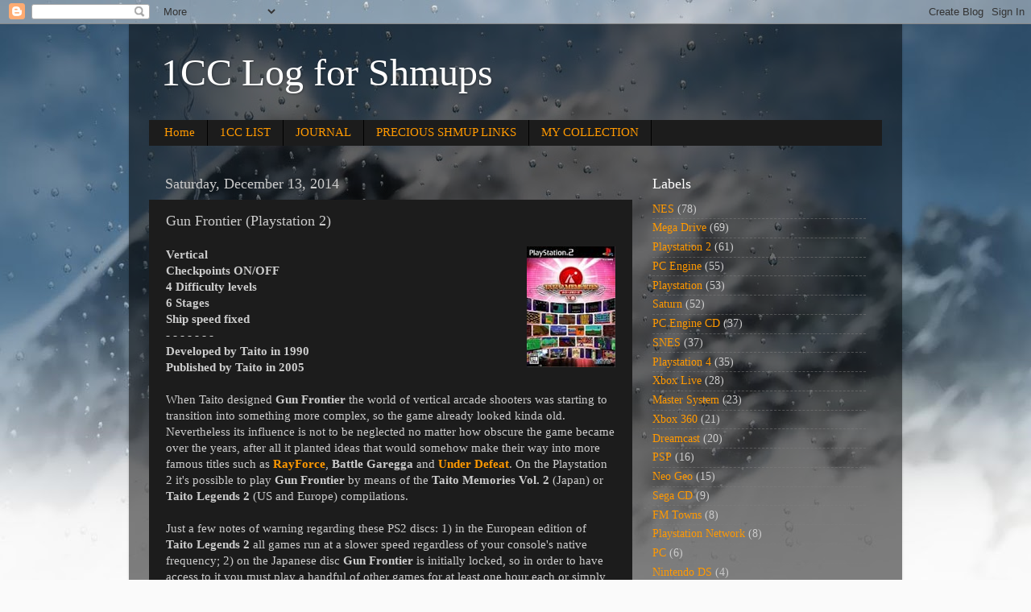

--- FILE ---
content_type: text/html; charset=UTF-8
request_url: http://1cclog.blogspot.com/b/stats?style=BLACK_TRANSPARENT&timeRange=ALL_TIME&token=APq4FmBAEro_jvZnZOLVky7fopALzMyQMIi-WB5RkXNwUKVvV2C6JY_VJn2gEQ-H6o9uHhN-2YJgr7KcDnSzFFAf0IBOjSXn0w
body_size: 263
content:
{"total":1569452,"sparklineOptions":{"backgroundColor":{"fillOpacity":0.1,"fill":"#000000"},"series":[{"areaOpacity":0.3,"color":"#202020"}]},"sparklineData":[[0,42],[1,15],[2,11],[3,9],[4,11],[5,9],[6,8],[7,17],[8,16],[9,14],[10,10],[11,9],[12,13],[13,16],[14,16],[15,16],[16,16],[17,41],[18,100],[19,94],[20,94],[21,95],[22,93],[23,87],[24,79],[25,73],[26,72],[27,70],[28,65],[29,12]],"nextTickMs":11009}

--- FILE ---
content_type: text/html; charset=utf-8
request_url: https://www.google.com/recaptcha/api2/aframe
body_size: 268
content:
<!DOCTYPE HTML><html><head><meta http-equiv="content-type" content="text/html; charset=UTF-8"></head><body><script nonce="aiFXYHiDaSxAaW-yKiGNDQ">/** Anti-fraud and anti-abuse applications only. See google.com/recaptcha */ try{var clients={'sodar':'https://pagead2.googlesyndication.com/pagead/sodar?'};window.addEventListener("message",function(a){try{if(a.source===window.parent){var b=JSON.parse(a.data);var c=clients[b['id']];if(c){var d=document.createElement('img');d.src=c+b['params']+'&rc='+(localStorage.getItem("rc::a")?sessionStorage.getItem("rc::b"):"");window.document.body.appendChild(d);sessionStorage.setItem("rc::e",parseInt(sessionStorage.getItem("rc::e")||0)+1);localStorage.setItem("rc::h",'1768965281330');}}}catch(b){}});window.parent.postMessage("_grecaptcha_ready", "*");}catch(b){}</script></body></html>

--- FILE ---
content_type: text/javascript; charset=UTF-8
request_url: http://1cclog.blogspot.com/feeds/comments/default?alt=json-in-script&callback=showrecentcomments
body_size: 8364
content:
// API callback
showrecentcomments({"version":"1.0","encoding":"UTF-8","feed":{"xmlns":"http://www.w3.org/2005/Atom","xmlns$openSearch":"http://a9.com/-/spec/opensearchrss/1.0/","xmlns$gd":"http://schemas.google.com/g/2005","id":{"$t":"tag:blogger.com,1999:blog-8742813618758333424.comments"},"updated":{"$t":"2026-01-05T11:57:15.382-03:00"},"title":{"type":"text","$t":"1CC Log for Shmups"},"link":[{"rel":"http://schemas.google.com/g/2005#feed","type":"application/atom+xml","href":"http:\/\/1cclog.blogspot.com\/feeds\/comments\/default"},{"rel":"self","type":"application/atom+xml","href":"http:\/\/www.blogger.com\/feeds\/8742813618758333424\/comments\/default?alt=json-in-script"},{"rel":"alternate","type":"text/html","href":"http:\/\/1cclog.blogspot.com\/"},{"rel":"hub","href":"http://pubsubhubbub.appspot.com/"},{"rel":"next","type":"application/atom+xml","href":"http:\/\/www.blogger.com\/feeds\/8742813618758333424\/comments\/default?alt=json-in-script\u0026start-index=26\u0026max-results=25"}],"author":[{"name":{"$t":"Edward"},"uri":{"$t":"http:\/\/www.blogger.com\/profile\/17491361099947592597"},"email":{"$t":"noreply@blogger.com"},"gd$image":{"rel":"http://schemas.google.com/g/2005#thumbnail","width":"32","height":"32","src":"\/\/blogger.googleusercontent.com\/img\/b\/R29vZ2xl\/AVvXsEilGKuHy3OXx9IJKBaCfqLu0fF09RnPou8n9fg5UMvlQd1PRhjT5a6JXgp5tFNkNlvWH0B6L2mVfWPJ7kv6VH4SnDZqTkVytk26hwO1lIG3t8WhiSDul7AQkgs3LLslgg\/s80\/mascarar+80x80.jpg"}}],"generator":{"version":"7.00","uri":"http://www.blogger.com","$t":"Blogger"},"openSearch$totalResults":{"$t":"1789"},"openSearch$startIndex":{"$t":"1"},"openSearch$itemsPerPage":{"$t":"25"},"entry":[{"id":{"$t":"tag:blogger.com,1999:blog-8742813618758333424.post-1309990967568824449"},"published":{"$t":"2026-01-05T11:57:15.382-03:00"},"updated":{"$t":"2026-01-05T11:57:15.382-03:00"},"title":{"type":"text","$t":"Thanks, Loco!\nI had very little time for gaming in..."},"content":{"type":"html","$t":"Thanks, Loco!\u003Cbr \/\u003EI had very little time for gaming in December, so I sort of chickened out and went to an easy clear. Hahaha\u003Cbr \/\u003E\u003Cbr \/\u003EYes, I\u0026#39;m currently playing Jamestown+ very sporadically. I think I had some progress in Super Gauntlet mode last week though, so if everything goes according to plan I hope to conquer it in the coming weeks. We shall see.\u003Cbr \/\u003E\u003Cbr \/\u003EThanks for the comment and there\u0026#39;s no need to apologize. I too sometimes disappear from the comment section myself. :P"},"link":[{"rel":"edit","type":"application/atom+xml","href":"http:\/\/www.blogger.com\/feeds\/8742813618758333424\/1462639799848695415\/comments\/default\/1309990967568824449"},{"rel":"self","type":"application/atom+xml","href":"http:\/\/www.blogger.com\/feeds\/8742813618758333424\/1462639799848695415\/comments\/default\/1309990967568824449"},{"rel":"alternate","type":"text/html","href":"http:\/\/1cclog.blogspot.com\/2025\/12\/space-elite-force-ii-playstation-4.html?showComment=1767625035382#c1309990967568824449","title":""},{"rel":"related","type":"application/atom+xml","href":"http:\/\/www.blogger.com\/feeds\/8742813618758333424\/1462639799848695415\/comments\/default\/315696568724548967"}],"author":[{"name":{"$t":"Edward"},"uri":{"$t":"https:\/\/www.blogger.com\/profile\/03482309413510564601"},"email":{"$t":"noreply@blogger.com"},"gd$image":{"rel":"http://schemas.google.com/g/2005#thumbnail","width":"16","height":"16","src":"https:\/\/img1.blogblog.com\/img\/b16-rounded.gif"}}],"thr$in-reply-to":{"xmlns$thr":"http://purl.org/syndication/thread/1.0","href":"http:\/\/1cclog.blogspot.com\/2025\/12\/space-elite-force-ii-playstation-4.html","ref":"tag:blogger.com,1999:blog-8742813618758333424.post-1462639799848695415","source":"http://www.blogger.com/feeds/8742813618758333424/posts/default/1462639799848695415","type":"text/html"},"gd$extendedProperty":[{"name":"blogger.itemClass","value":"pid-1278684830"},{"name":"blogger.displayTime","value":"January 5, 2026 at 11:57 AM"}]},{"id":{"$t":"tag:blogger.com,1999:blog-8742813618758333424.post-315696568724548967"},"published":{"$t":"2026-01-03T20:39:33.281-03:00"},"updated":{"$t":"2026-01-03T20:39:33.281-03:00"},"title":{"type":"text","$t":"Great way to end the year! I didn\u0026#39;t know this ..."},"content":{"type":"html","$t":"Great way to end the year! I didn\u0026#39;t know this game and this blog entry made me curious about it, I think I\u0026#39;ll end up getting the PS4\/PS5 bundle which is usually quite cheap. \u003Cbr \/\u003E\u003Cbr \/\u003EBy the way I must apologize, I only just now noticed you commented on one of my blog entries several months ago (and I just replied there), I forgot to turn on the notifications..\u003Cbr \/\u003E\u003Cbr \/\u003EI look forward to seeing what\u0026#39;s in store for you this year in terms of shmup completions! You\u0026#39;ve had \u0026quot;Jamestown+\u0026quot; under \u0026quot;Currently Playing\u0026quot; for a while now, I played and finished it a few months ago and absolutely loved it. One of my favorite new IPs of the last 10+ years for sure. "},"link":[{"rel":"edit","type":"application/atom+xml","href":"http:\/\/www.blogger.com\/feeds\/8742813618758333424\/1462639799848695415\/comments\/default\/315696568724548967"},{"rel":"self","type":"application/atom+xml","href":"http:\/\/www.blogger.com\/feeds\/8742813618758333424\/1462639799848695415\/comments\/default\/315696568724548967"},{"rel":"alternate","type":"text/html","href":"http:\/\/1cclog.blogspot.com\/2025\/12\/space-elite-force-ii-playstation-4.html?showComment=1767483573281#c315696568724548967","title":""}],"author":[{"name":{"$t":"LocoBro"},"uri":{"$t":"https:\/\/www.blogger.com\/profile\/04222705063570285264"},"email":{"$t":"noreply@blogger.com"},"gd$image":{"rel":"http://schemas.google.com/g/2005#thumbnail","width":"32","height":"30","src":"\/\/blogger.googleusercontent.com\/img\/b\/R29vZ2xl\/AVvXsEgS-YrBCGgVs3dWIs8mCRRP_a9-Zt15HRNuiviMY23ax4P83tdURL0AtS9m4XDt4NBnEowQH3klCQJbG3jCveF0V4KcUfKvA6IyGGKdXIyEKLEa0B1u80kPgJJxDfPSqeZybBztmrhmmtXYtl2IwGELQdevqMS3J_FnwCQoHAoOKFhk3xE\/s220\/megaphoenix.png"}}],"thr$in-reply-to":{"xmlns$thr":"http://purl.org/syndication/thread/1.0","href":"http:\/\/1cclog.blogspot.com\/2025\/12\/space-elite-force-ii-playstation-4.html","ref":"tag:blogger.com,1999:blog-8742813618758333424.post-1462639799848695415","source":"http://www.blogger.com/feeds/8742813618758333424/posts/default/1462639799848695415","type":"text/html"},"gd$extendedProperty":[{"name":"blogger.itemClass","value":"pid-1593874908"},{"name":"blogger.displayTime","value":"January 3, 2026 at 8:39 PM"}]},{"id":{"$t":"tag:blogger.com,1999:blog-8742813618758333424.post-606725190174857336"},"published":{"$t":"2025-11-26T00:05:52.428-03:00"},"updated":{"$t":"2025-11-26T00:05:52.428-03:00"},"title":{"type":"text","$t":"I agree E might be the most powerful weapon, but o..."},"content":{"type":"html","$t":"I agree E might be the most powerful weapon, but only when charging. However, it is really hard to be used throughout the game consistently, especially in the most intense parts with lots of bullets."},"link":[{"rel":"edit","type":"application/atom+xml","href":"http:\/\/www.blogger.com\/feeds\/8742813618758333424\/8342788092958171923\/comments\/default\/606725190174857336"},{"rel":"self","type":"application/atom+xml","href":"http:\/\/www.blogger.com\/feeds\/8742813618758333424\/8342788092958171923\/comments\/default\/606725190174857336"},{"rel":"alternate","type":"text/html","href":"http:\/\/1cclog.blogspot.com\/2012\/04\/phalanx-snes.html?showComment=1764126352428#c606725190174857336","title":""},{"rel":"related","type":"application/atom+xml","href":"http:\/\/www.blogger.com\/feeds\/8742813618758333424\/8342788092958171923\/comments\/default\/1320446382447074146"}],"author":[{"name":{"$t":"Edward"},"uri":{"$t":"https:\/\/www.blogger.com\/profile\/17491361099947592597"},"email":{"$t":"noreply@blogger.com"},"gd$image":{"rel":"http://schemas.google.com/g/2005#thumbnail","width":"32","height":"32","src":"\/\/blogger.googleusercontent.com\/img\/b\/R29vZ2xl\/AVvXsEilGKuHy3OXx9IJKBaCfqLu0fF09RnPou8n9fg5UMvlQd1PRhjT5a6JXgp5tFNkNlvWH0B6L2mVfWPJ7kv6VH4SnDZqTkVytk26hwO1lIG3t8WhiSDul7AQkgs3LLslgg\/s80\/mascarar+80x80.jpg"}}],"thr$in-reply-to":{"xmlns$thr":"http://purl.org/syndication/thread/1.0","href":"http:\/\/1cclog.blogspot.com\/2012\/04\/phalanx-snes.html","ref":"tag:blogger.com,1999:blog-8742813618758333424.post-8342788092958171923","source":"http://www.blogger.com/feeds/8742813618758333424/posts/default/8342788092958171923","type":"text/html"},"gd$extendedProperty":[{"name":"blogger.itemClass","value":"pid-1606218479"},{"name":"blogger.displayTime","value":"November 26, 2025 at 12:05 AM"}]},{"id":{"$t":"tag:blogger.com,1999:blog-8742813618758333424.post-1320446382447074146"},"published":{"$t":"2025-11-15T04:15:41.629-03:00"},"updated":{"$t":"2025-11-15T04:15:41.629-03:00"},"title":{"type":"text","$t":"The E weapon isn\u0026#39;t useless, it\u0026#39;s the most ..."},"content":{"type":"html","$t":"The E weapon isn\u0026#39;t useless, it\u0026#39;s the most powerful (up to 9 times stronger than the standard shot when you charge it up) and is crucial for taking out bosses quickly! At least that\u0026#39;s how it is in the X68000 version, I didn\u0026#39;t try the Snes port for more than a few minutes because that one looks and sounds like crap."},"link":[{"rel":"edit","type":"application/atom+xml","href":"http:\/\/www.blogger.com\/feeds\/8742813618758333424\/8342788092958171923\/comments\/default\/1320446382447074146"},{"rel":"self","type":"application/atom+xml","href":"http:\/\/www.blogger.com\/feeds\/8742813618758333424\/8342788092958171923\/comments\/default\/1320446382447074146"},{"rel":"alternate","type":"text/html","href":"http:\/\/1cclog.blogspot.com\/2012\/04\/phalanx-snes.html?showComment=1763190941629#c1320446382447074146","title":""}],"author":[{"name":{"$t":"bakuDD"},"email":{"$t":"noreply@blogger.com"},"gd$image":{"rel":"http://schemas.google.com/g/2005#thumbnail","width":"16","height":"16","src":"https:\/\/img1.blogblog.com\/img\/blank.gif"}}],"thr$in-reply-to":{"xmlns$thr":"http://purl.org/syndication/thread/1.0","href":"http:\/\/1cclog.blogspot.com\/2012\/04\/phalanx-snes.html","ref":"tag:blogger.com,1999:blog-8742813618758333424.post-8342788092958171923","source":"http://www.blogger.com/feeds/8742813618758333424/posts/default/8342788092958171923","type":"text/html"},"gd$extendedProperty":[{"name":"blogger.itemClass","value":"pid-1878517757"},{"name":"blogger.displayTime","value":"November 15, 2025 at 4:15 AM"}]},{"id":{"$t":"tag:blogger.com,1999:blog-8742813618758333424.post-1368398300709823371"},"published":{"$t":"2025-11-05T17:13:20.597-03:00"},"updated":{"$t":"2025-11-05T17:13:20.597-03:00"},"title":{"type":"text","$t":"Thanks for the comment and the insights on Fast St..."},"content":{"type":"html","$t":"Thanks for the comment and the insights on Fast Striker EX.\u003Cbr \/\u003EI wonder if this is the retail version I got for the PS4, there\u0026#39;s nothing on the box that says it\u0026#39;s the EX variant (haven\u0026#39;t touched it yet).\u003Cbr \/\u003E\u003Cbr \/\u003EThe original Razion was one of my last purchases for the NEO Geo AES, and should probably be my next adventure on the system. Looking forward to it!"},"link":[{"rel":"edit","type":"application/atom+xml","href":"http:\/\/www.blogger.com\/feeds\/8742813618758333424\/1028999493287891047\/comments\/default\/1368398300709823371"},{"rel":"self","type":"application/atom+xml","href":"http:\/\/www.blogger.com\/feeds\/8742813618758333424\/1028999493287891047\/comments\/default\/1368398300709823371"},{"rel":"alternate","type":"text/html","href":"http:\/\/1cclog.blogspot.com\/2025\/10\/fast-striker-neo-geo.html?showComment=1762373600597#c1368398300709823371","title":""},{"rel":"related","type":"application/atom+xml","href":"http:\/\/www.blogger.com\/feeds\/8742813618758333424\/1028999493287891047\/comments\/default\/1912371373801986181"}],"author":[{"name":{"$t":"Edward"},"uri":{"$t":"https:\/\/www.blogger.com\/profile\/03482309413510564601"},"email":{"$t":"noreply@blogger.com"},"gd$image":{"rel":"http://schemas.google.com/g/2005#thumbnail","width":"16","height":"16","src":"https:\/\/img1.blogblog.com\/img\/b16-rounded.gif"}}],"thr$in-reply-to":{"xmlns$thr":"http://purl.org/syndication/thread/1.0","href":"http:\/\/1cclog.blogspot.com\/2025\/10\/fast-striker-neo-geo.html","ref":"tag:blogger.com,1999:blog-8742813618758333424.post-1028999493287891047","source":"http://www.blogger.com/feeds/8742813618758333424/posts/default/1028999493287891047","type":"text/html"},"gd$extendedProperty":[{"name":"blogger.itemClass","value":"pid-1278684830"},{"name":"blogger.displayTime","value":"November 5, 2025 at 5:13 PM"}]},{"id":{"$t":"tag:blogger.com,1999:blog-8742813618758333424.post-1912371373801986181"},"published":{"$t":"2025-10-19T07:11:11.361-03:00"},"updated":{"$t":"2025-10-19T07:11:11.361-03:00"},"title":{"type":"text","$t":"Good stuff, I was able to finish the more modern \u0026..."},"content":{"type":"html","$t":"Good stuff, I was able to finish the more modern \u0026quot;EX\u0026quot; version which was released a short while ago for PS4 and Switch. I quite like the game though it\u0026#39;s not NG.Dev Team\u0026#39;s best effort to date (IMHO that\u0026#39;d go to Razion EX, can\u0026#39;t comment on Gunvein as I haven\u0026#39;t played it yet). The EX version is nice in that it\u0026#39;s got a training mode, a designated button for full autofire, and controls feel a little bit less awkward compared to the original. All the graphical and sound assets remain the same as the original arcade. If you are attempting the Maniac mode later on I strongly recommend this EX version.\u003Cbr \/\u003E\u003Cbr \/\u003EStage 6 was pretty hard! And I wouldn\u0026#39;t have been able to make it to the very end if it wasn\u0026#39;t for the Stage 4 \u0026quot;hidden\u0026quot; extra life, which I believe is triggered by getting all the secrets in Stage 3.\u003Cbr \/\u003E\u003Cbr \/\u003ELooking forward to see what\u0026#39;s next!"},"link":[{"rel":"edit","type":"application/atom+xml","href":"http:\/\/www.blogger.com\/feeds\/8742813618758333424\/1028999493287891047\/comments\/default\/1912371373801986181"},{"rel":"self","type":"application/atom+xml","href":"http:\/\/www.blogger.com\/feeds\/8742813618758333424\/1028999493287891047\/comments\/default\/1912371373801986181"},{"rel":"alternate","type":"text/html","href":"http:\/\/1cclog.blogspot.com\/2025\/10\/fast-striker-neo-geo.html?showComment=1760868671361#c1912371373801986181","title":""}],"author":[{"name":{"$t":"LocoBro"},"uri":{"$t":"https:\/\/www.blogger.com\/profile\/04222705063570285264"},"email":{"$t":"noreply@blogger.com"},"gd$image":{"rel":"http://schemas.google.com/g/2005#thumbnail","width":"32","height":"30","src":"\/\/blogger.googleusercontent.com\/img\/b\/R29vZ2xl\/AVvXsEgS-YrBCGgVs3dWIs8mCRRP_a9-Zt15HRNuiviMY23ax4P83tdURL0AtS9m4XDt4NBnEowQH3klCQJbG3jCveF0V4KcUfKvA6IyGGKdXIyEKLEa0B1u80kPgJJxDfPSqeZybBztmrhmmtXYtl2IwGELQdevqMS3J_FnwCQoHAoOKFhk3xE\/s220\/megaphoenix.png"}}],"thr$in-reply-to":{"xmlns$thr":"http://purl.org/syndication/thread/1.0","href":"http:\/\/1cclog.blogspot.com\/2025\/10\/fast-striker-neo-geo.html","ref":"tag:blogger.com,1999:blog-8742813618758333424.post-1028999493287891047","source":"http://www.blogger.com/feeds/8742813618758333424/posts/default/1028999493287891047","type":"text/html"},"gd$extendedProperty":[{"name":"blogger.itemClass","value":"pid-1593874908"},{"name":"blogger.displayTime","value":"October 19, 2025 at 7:11 AM"}]},{"id":{"$t":"tag:blogger.com,1999:blog-8742813618758333424.post-6104570406857945746"},"published":{"$t":"2025-10-18T00:39:46.073-03:00"},"updated":{"$t":"2025-10-18T00:39:46.073-03:00"},"title":{"type":"text","$t":"Only now I saw this comment, sorry.\nBut thank you ..."},"content":{"type":"html","$t":"Only now I saw this comment, sorry.\u003Cbr \/\u003EBut thank you for the clarification!"},"link":[{"rel":"edit","type":"application/atom+xml","href":"http:\/\/www.blogger.com\/feeds\/8742813618758333424\/8428823895489003645\/comments\/default\/6104570406857945746"},{"rel":"self","type":"application/atom+xml","href":"http:\/\/www.blogger.com\/feeds\/8742813618758333424\/8428823895489003645\/comments\/default\/6104570406857945746"},{"rel":"alternate","type":"text/html","href":"http:\/\/1cclog.blogspot.com\/2016\/07\/last-hope-neo-geo.html?showComment=1760758786073#c6104570406857945746","title":""},{"rel":"related","type":"application/atom+xml","href":"http:\/\/www.blogger.com\/feeds\/8742813618758333424\/8428823895489003645\/comments\/default\/5943153806452512984"}],"author":[{"name":{"$t":"Edward"},"uri":{"$t":"https:\/\/www.blogger.com\/profile\/03482309413510564601"},"email":{"$t":"noreply@blogger.com"},"gd$image":{"rel":"http://schemas.google.com/g/2005#thumbnail","width":"16","height":"16","src":"https:\/\/img1.blogblog.com\/img\/b16-rounded.gif"}}],"thr$in-reply-to":{"xmlns$thr":"http://purl.org/syndication/thread/1.0","href":"http:\/\/1cclog.blogspot.com\/2016\/07\/last-hope-neo-geo.html","ref":"tag:blogger.com,1999:blog-8742813618758333424.post-8428823895489003645","source":"http://www.blogger.com/feeds/8742813618758333424/posts/default/8428823895489003645","type":"text/html"},"gd$extendedProperty":[{"name":"blogger.itemClass","value":"pid-1278684830"},{"name":"blogger.displayTime","value":"October 18, 2025 at 12:39 AM"}]},{"id":{"$t":"tag:blogger.com,1999:blog-8742813618758333424.post-1786736172433757844"},"published":{"$t":"2025-10-11T01:01:12.921-03:00"},"updated":{"$t":"2025-10-11T01:01:12.921-03:00"},"title":{"type":"text","$t":"amazing that this blog is still alive!"},"content":{"type":"html","$t":"amazing that this blog is still alive!"},"link":[{"rel":"edit","type":"application/atom+xml","href":"http:\/\/www.blogger.com\/feeds\/8742813618758333424\/1116553260439066937\/comments\/default\/1786736172433757844"},{"rel":"self","type":"application/atom+xml","href":"http:\/\/www.blogger.com\/feeds\/8742813618758333424\/1116553260439066937\/comments\/default\/1786736172433757844"},{"rel":"alternate","type":"text/html","href":"http:\/\/1cclog.blogspot.com\/2025\/09\/rambo-iii-mega-drive.html?showComment=1760155272921#c1786736172433757844","title":""}],"author":[{"name":{"$t":"Anonymous"},"email":{"$t":"noreply@blogger.com"},"gd$image":{"rel":"http://schemas.google.com/g/2005#thumbnail","width":"16","height":"16","src":"https:\/\/img1.blogblog.com\/img\/blank.gif"}}],"thr$in-reply-to":{"xmlns$thr":"http://purl.org/syndication/thread/1.0","href":"http:\/\/1cclog.blogspot.com\/2025\/09\/rambo-iii-mega-drive.html","ref":"tag:blogger.com,1999:blog-8742813618758333424.post-1116553260439066937","source":"http://www.blogger.com/feeds/8742813618758333424/posts/default/1116553260439066937","type":"text/html"},"gd$extendedProperty":[{"name":"blogger.itemClass","value":"pid-1878517757"},{"name":"blogger.displayTime","value":"October 11, 2025 at 1:01 AM"}]},{"id":{"$t":"tag:blogger.com,1999:blog-8742813618758333424.post-1770665723513137811"},"published":{"$t":"2025-09-01T12:35:47.774-03:00"},"updated":{"$t":"2025-09-01T12:35:47.774-03:00"},"title":{"type":"text","$t":"thanks!!\nbut I was never gone, I was just severely..."},"content":{"type":"html","$t":"thanks!!\u003Cbr \/\u003Ebut I was never gone, I was just severely hit by real life for a while...\u003Cbr \/\u003EI don\u0026#39;t intend to leave this place any time soon."},"link":[{"rel":"edit","type":"application/atom+xml","href":"http:\/\/www.blogger.com\/feeds\/8742813618758333424\/317614309418579448\/comments\/default\/1770665723513137811"},{"rel":"self","type":"application/atom+xml","href":"http:\/\/www.blogger.com\/feeds\/8742813618758333424\/317614309418579448\/comments\/default\/1770665723513137811"},{"rel":"alternate","type":"text/html","href":"http:\/\/1cclog.blogspot.com\/2025\/08\/battle-garegga-saturn.html?showComment=1756740947774#c1770665723513137811","title":""},{"rel":"related","type":"application/atom+xml","href":"http:\/\/www.blogger.com\/feeds\/8742813618758333424\/317614309418579448\/comments\/default\/2904943603198648393"}],"author":[{"name":{"$t":"Edward"},"uri":{"$t":"https:\/\/www.blogger.com\/profile\/03482309413510564601"},"email":{"$t":"noreply@blogger.com"},"gd$image":{"rel":"http://schemas.google.com/g/2005#thumbnail","width":"16","height":"16","src":"https:\/\/img1.blogblog.com\/img\/b16-rounded.gif"}}],"thr$in-reply-to":{"xmlns$thr":"http://purl.org/syndication/thread/1.0","href":"http:\/\/1cclog.blogspot.com\/2025\/08\/battle-garegga-saturn.html","ref":"tag:blogger.com,1999:blog-8742813618758333424.post-317614309418579448","source":"http://www.blogger.com/feeds/8742813618758333424/posts/default/317614309418579448","type":"text/html"},"gd$extendedProperty":[{"name":"blogger.itemClass","value":"pid-1278684830"},{"name":"blogger.displayTime","value":"September 1, 2025 at 12:35 PM"}]},{"id":{"$t":"tag:blogger.com,1999:blog-8742813618758333424.post-8373738087090776472"},"published":{"$t":"2025-09-01T12:34:23.722-03:00"},"updated":{"$t":"2025-09-01T12:34:23.722-03:00"},"title":{"type":"text","$t":"Thanks, Loco! Battle Garegga is definitely not for..."},"content":{"type":"html","$t":"Thanks, Loco! Battle Garegga is definitely not for starters, we definitely need to work our asses off for it.\u003Cbr \/\u003EI wonder if I could try out a different ship and see where I can get on the rev2016 version. Perhaps I might leave it in the PS4 for permanent fun while my daughter plays her games. :D"},"link":[{"rel":"edit","type":"application/atom+xml","href":"http:\/\/www.blogger.com\/feeds\/8742813618758333424\/317614309418579448\/comments\/default\/8373738087090776472"},{"rel":"self","type":"application/atom+xml","href":"http:\/\/www.blogger.com\/feeds\/8742813618758333424\/317614309418579448\/comments\/default\/8373738087090776472"},{"rel":"alternate","type":"text/html","href":"http:\/\/1cclog.blogspot.com\/2025\/08\/battle-garegga-saturn.html?showComment=1756740863722#c8373738087090776472","title":""},{"rel":"related","type":"application/atom+xml","href":"http:\/\/www.blogger.com\/feeds\/8742813618758333424\/317614309418579448\/comments\/default\/2947142642192371335"}],"author":[{"name":{"$t":"Edward"},"uri":{"$t":"https:\/\/www.blogger.com\/profile\/03482309413510564601"},"email":{"$t":"noreply@blogger.com"},"gd$image":{"rel":"http://schemas.google.com/g/2005#thumbnail","width":"16","height":"16","src":"https:\/\/img1.blogblog.com\/img\/b16-rounded.gif"}}],"thr$in-reply-to":{"xmlns$thr":"http://purl.org/syndication/thread/1.0","href":"http:\/\/1cclog.blogspot.com\/2025\/08\/battle-garegga-saturn.html","ref":"tag:blogger.com,1999:blog-8742813618758333424.post-317614309418579448","source":"http://www.blogger.com/feeds/8742813618758333424/posts/default/317614309418579448","type":"text/html"},"gd$extendedProperty":[{"name":"blogger.itemClass","value":"pid-1278684830"},{"name":"blogger.displayTime","value":"September 1, 2025 at 12:34 PM"}]},{"id":{"$t":"tag:blogger.com,1999:blog-8742813618758333424.post-2947142642192371335"},"published":{"$t":"2025-08-30T13:08:29.409-03:00"},"updated":{"$t":"2025-08-30T13:08:29.409-03:00"},"title":{"type":"text","$t":"This requires insane skill level, huge congrats to..."},"content":{"type":"html","$t":"This requires insane skill level, huge congrats to you! Definitely an amazing feat to be proud of. I can only imagine all the frustrating and hair plucking moments along the way. I\u0026#39;ve only made it to Stage 5 in the PS4 re-release but it\u0026#39;s definitely right at the top of my list of titles I\u0026#39;d love to 1cc eventually. "},"link":[{"rel":"edit","type":"application/atom+xml","href":"http:\/\/www.blogger.com\/feeds\/8742813618758333424\/317614309418579448\/comments\/default\/2947142642192371335"},{"rel":"self","type":"application/atom+xml","href":"http:\/\/www.blogger.com\/feeds\/8742813618758333424\/317614309418579448\/comments\/default\/2947142642192371335"},{"rel":"alternate","type":"text/html","href":"http:\/\/1cclog.blogspot.com\/2025\/08\/battle-garegga-saturn.html?showComment=1756570109409#c2947142642192371335","title":""}],"author":[{"name":{"$t":"LocoBro"},"uri":{"$t":"https:\/\/www.blogger.com\/profile\/04222705063570285264"},"email":{"$t":"noreply@blogger.com"},"gd$image":{"rel":"http://schemas.google.com/g/2005#thumbnail","width":"32","height":"30","src":"\/\/blogger.googleusercontent.com\/img\/b\/R29vZ2xl\/AVvXsEgS-YrBCGgVs3dWIs8mCRRP_a9-Zt15HRNuiviMY23ax4P83tdURL0AtS9m4XDt4NBnEowQH3klCQJbG3jCveF0V4KcUfKvA6IyGGKdXIyEKLEa0B1u80kPgJJxDfPSqeZybBztmrhmmtXYtl2IwGELQdevqMS3J_FnwCQoHAoOKFhk3xE\/s220\/megaphoenix.png"}}],"thr$in-reply-to":{"xmlns$thr":"http://purl.org/syndication/thread/1.0","href":"http:\/\/1cclog.blogspot.com\/2025\/08\/battle-garegga-saturn.html","ref":"tag:blogger.com,1999:blog-8742813618758333424.post-317614309418579448","source":"http://www.blogger.com/feeds/8742813618758333424/posts/default/317614309418579448","type":"text/html"},"gd$extendedProperty":[{"name":"blogger.itemClass","value":"pid-1593874908"},{"name":"blogger.displayTime","value":"August 30, 2025 at 1:08 PM"}]},{"id":{"$t":"tag:blogger.com,1999:blog-8742813618758333424.post-2904943603198648393"},"published":{"$t":"2025-08-30T02:23:02.963-03:00"},"updated":{"$t":"2025-08-30T02:23:02.963-03:00"},"title":{"type":"text","$t":"It\u0026#39;s good that you\u0026#39;re back, I missed you."},"content":{"type":"html","$t":"It\u0026#39;s good that you\u0026#39;re back, I missed you."},"link":[{"rel":"edit","type":"application/atom+xml","href":"http:\/\/www.blogger.com\/feeds\/8742813618758333424\/317614309418579448\/comments\/default\/2904943603198648393"},{"rel":"self","type":"application/atom+xml","href":"http:\/\/www.blogger.com\/feeds\/8742813618758333424\/317614309418579448\/comments\/default\/2904943603198648393"},{"rel":"alternate","type":"text/html","href":"http:\/\/1cclog.blogspot.com\/2025\/08\/battle-garegga-saturn.html?showComment=1756531382963#c2904943603198648393","title":""}],"author":[{"name":{"$t":"Anonymous"},"email":{"$t":"noreply@blogger.com"},"gd$image":{"rel":"http://schemas.google.com/g/2005#thumbnail","width":"16","height":"16","src":"https:\/\/img1.blogblog.com\/img\/blank.gif"}}],"thr$in-reply-to":{"xmlns$thr":"http://purl.org/syndication/thread/1.0","href":"http:\/\/1cclog.blogspot.com\/2025\/08\/battle-garegga-saturn.html","ref":"tag:blogger.com,1999:blog-8742813618758333424.post-317614309418579448","source":"http://www.blogger.com/feeds/8742813618758333424/posts/default/317614309418579448","type":"text/html"},"gd$extendedProperty":[{"name":"blogger.itemClass","value":"pid-1878517757"},{"name":"blogger.displayTime","value":"August 30, 2025 at 2:23 AM"}]},{"id":{"$t":"tag:blogger.com,1999:blog-8742813618758333424.post-4925789043688109269"},"published":{"$t":"2025-08-29T05:17:35.319-03:00"},"updated":{"$t":"2025-08-29T05:17:35.319-03:00"},"title":{"type":"text","$t":"There is separate SG-1000 version that mimics the ..."},"content":{"type":"html","$t":"There is separate SG-1000 version that mimics the original Apple II game but adds some music to it. I personally prefer that to the arcade based SMS port (simpler graphics but nice gameplay). Both versions could work on your SMS."},"link":[{"rel":"edit","type":"application/atom+xml","href":"http:\/\/www.blogger.com\/feeds\/8742813618758333424\/8262146215277123518\/comments\/default\/4925789043688109269"},{"rel":"self","type":"application/atom+xml","href":"http:\/\/www.blogger.com\/feeds\/8742813618758333424\/8262146215277123518\/comments\/default\/4925789043688109269"},{"rel":"alternate","type":"text/html","href":"http:\/\/1cclog.blogspot.com\/2009\/11\/choplifter-master-system.html?showComment=1756455455319#c4925789043688109269","title":""}],"author":[{"name":{"$t":"Anonymous"},"email":{"$t":"noreply@blogger.com"},"gd$image":{"rel":"http://schemas.google.com/g/2005#thumbnail","width":"16","height":"16","src":"https:\/\/img1.blogblog.com\/img\/blank.gif"}}],"thr$in-reply-to":{"xmlns$thr":"http://purl.org/syndication/thread/1.0","href":"http:\/\/1cclog.blogspot.com\/2009\/11\/choplifter-master-system.html","ref":"tag:blogger.com,1999:blog-8742813618758333424.post-8262146215277123518","source":"http://www.blogger.com/feeds/8742813618758333424/posts/default/8262146215277123518","type":"text/html"},"gd$extendedProperty":[{"name":"blogger.itemClass","value":"pid-1878517757"},{"name":"blogger.displayTime","value":"August 29, 2025 at 5:17 AM"}]},{"id":{"$t":"tag:blogger.com,1999:blog-8742813618758333424.post-5943153806452512984"},"published":{"$t":"2025-08-29T05:11:42.837-03:00"},"updated":{"$t":"2025-08-29T05:11:42.837-03:00"},"title":{"type":"text","$t":"The pink bullets paragraph is a bit misleading. Th..."},"content":{"type":"html","$t":"The pink bullets paragraph is a bit misleading. The original game was released for Neo Geo (small quantities) and then as a larger release for Dreamcast. Especially the Dreamcast Version was criticized for its bullet (in)visibility and uneven difficulty curve. This criticism was adressed in the NeoGeo CD port. Which featured pink bullets and was well received. And that NG CD version was ported to the Dreamcast again. To differentiate it from the original DC release it got the meh name: \u0026quot;Last Hope: Pink Bullets\u0026quot;."},"link":[{"rel":"edit","type":"application/atom+xml","href":"http:\/\/www.blogger.com\/feeds\/8742813618758333424\/8428823895489003645\/comments\/default\/5943153806452512984"},{"rel":"self","type":"application/atom+xml","href":"http:\/\/www.blogger.com\/feeds\/8742813618758333424\/8428823895489003645\/comments\/default\/5943153806452512984"},{"rel":"alternate","type":"text/html","href":"http:\/\/1cclog.blogspot.com\/2016\/07\/last-hope-neo-geo.html?showComment=1756455102837#c5943153806452512984","title":""}],"author":[{"name":{"$t":"Anonymous"},"email":{"$t":"noreply@blogger.com"},"gd$image":{"rel":"http://schemas.google.com/g/2005#thumbnail","width":"16","height":"16","src":"https:\/\/img1.blogblog.com\/img\/blank.gif"}}],"thr$in-reply-to":{"xmlns$thr":"http://purl.org/syndication/thread/1.0","href":"http:\/\/1cclog.blogspot.com\/2016\/07\/last-hope-neo-geo.html","ref":"tag:blogger.com,1999:blog-8742813618758333424.post-8428823895489003645","source":"http://www.blogger.com/feeds/8742813618758333424/posts/default/8428823895489003645","type":"text/html"},"gd$extendedProperty":[{"name":"blogger.itemClass","value":"pid-1878517757"},{"name":"blogger.displayTime","value":"August 29, 2025 at 5:11 AM"}]},{"id":{"$t":"tag:blogger.com,1999:blog-8742813618758333424.post-6761171410662634546"},"published":{"$t":"2025-08-28T09:36:02.466-03:00"},"updated":{"$t":"2025-08-28T09:36:02.466-03:00"},"title":{"type":"text","$t":"I am a huge STG fan and videogame reviewer with a ..."},"content":{"type":"html","$t":"I am a huge STG fan and videogame reviewer with a little bit more than 30 CC on my list. Your score is impressive! Really amazing stuff, congrats!"},"link":[{"rel":"edit","type":"application/atom+xml","href":"http:\/\/www.blogger.com\/feeds\/8742813618758333424\/6770036637138072028\/comments\/default\/6761171410662634546"},{"rel":"self","type":"application/atom+xml","href":"http:\/\/www.blogger.com\/feeds\/8742813618758333424\/6770036637138072028\/comments\/default\/6761171410662634546"},{"rel":"alternate","type":"text/html","href":"http:\/\/1cclog.blogspot.com\/p\/list-of-1cced-shmups.html","title":""}],"author":[{"name":{"$t":"Giovanni"},"uri":{"$t":"https:\/\/www.denjinden.com"},"email":{"$t":"noreply@blogger.com"},"gd$image":{"rel":"http://schemas.google.com/g/2005#thumbnail","width":"16","height":"16","src":"https:\/\/img1.blogblog.com\/img\/blank.gif"}}],"thr$in-reply-to":{"xmlns$thr":"http://purl.org/syndication/thread/1.0","href":"http:\/\/1cclog.blogspot.com\/p\/list-of-1cced-shmups.html","ref":"tag:blogger.com,1999:blog-8742813618758333424.post-6770036637138072028","source":"http://www.blogger.com/feeds/8742813618758333424/posts/default/6770036637138072028","type":"text/html"},"gd$extendedProperty":[{"name":"blogger.itemClass","value":"pid-1878517757"},{"name":"blogger.displayTime","value":"August 28, 2025 at 9:36 AM"}]},{"id":{"$t":"tag:blogger.com,1999:blog-8742813618758333424.post-5714443787987703774"},"published":{"$t":"2025-08-25T16:40:53.024-03:00"},"updated":{"$t":"2025-08-25T16:40:53.024-03:00"},"title":{"type":"text","$t":"I have close friends who have commented the same, ..."},"content":{"type":"html","$t":"I have close friends who have commented the same, and they adore the OST to Layer Section. Even though I concede it\u0026#39;s a decent one, I myself do not thing that highly of it.\u003Cbr \/\u003EThe OST to Layer Section II \/ Raystorm is better imo."},"link":[{"rel":"edit","type":"application/atom+xml","href":"http:\/\/www.blogger.com\/feeds\/8742813618758333424\/6209496937879714401\/comments\/default\/5714443787987703774"},{"rel":"self","type":"application/atom+xml","href":"http:\/\/www.blogger.com\/feeds\/8742813618758333424\/6209496937879714401\/comments\/default\/5714443787987703774"},{"rel":"alternate","type":"text/html","href":"http:\/\/1cclog.blogspot.com\/2010\/11\/layer-section-saturn.html?showComment=1756150853024#c5714443787987703774","title":""},{"rel":"related","type":"application/atom+xml","href":"http:\/\/www.blogger.com\/feeds\/8742813618758333424\/6209496937879714401\/comments\/default\/278650817916285041"}],"author":[{"name":{"$t":"Edward"},"uri":{"$t":"https:\/\/www.blogger.com\/profile\/03482309413510564601"},"email":{"$t":"noreply@blogger.com"},"gd$image":{"rel":"http://schemas.google.com/g/2005#thumbnail","width":"16","height":"16","src":"https:\/\/img1.blogblog.com\/img\/b16-rounded.gif"}}],"thr$in-reply-to":{"xmlns$thr":"http://purl.org/syndication/thread/1.0","href":"http:\/\/1cclog.blogspot.com\/2010\/11\/layer-section-saturn.html","ref":"tag:blogger.com,1999:blog-8742813618758333424.post-6209496937879714401","source":"http://www.blogger.com/feeds/8742813618758333424/posts/default/6209496937879714401","type":"text/html"},"gd$extendedProperty":[{"name":"blogger.itemClass","value":"pid-1278684830"},{"name":"blogger.displayTime","value":"August 25, 2025 at 4:40 PM"}]},{"id":{"$t":"tag:blogger.com,1999:blog-8742813618758333424.post-3794542906348485510"},"published":{"$t":"2025-08-25T16:29:06.571-03:00"},"updated":{"$t":"2025-08-25T16:29:06.571-03:00"},"title":{"type":"text","$t":"I tend to agree with you.\nGameplaywise they\u0026#39;re..."},"content":{"type":"html","$t":"I tend to agree with you.\u003Cbr \/\u003EGameplaywise they\u0026#39;re exactly the same though, yet the Saturn version has the boss rush, so you\u0026#39;ll have the chance to revisit most bosses during the credit."},"link":[{"rel":"edit","type":"application/atom+xml","href":"http:\/\/www.blogger.com\/feeds\/8742813618758333424\/7392038233513682635\/comments\/default\/3794542906348485510"},{"rel":"self","type":"application/atom+xml","href":"http:\/\/www.blogger.com\/feeds\/8742813618758333424\/7392038233513682635\/comments\/default\/3794542906348485510"},{"rel":"alternate","type":"text/html","href":"http:\/\/1cclog.blogspot.com\/2020\/04\/cho-aniki-kyukyoku-otoko-no-gyakushu.html?showComment=1756150146571#c3794542906348485510","title":""},{"rel":"related","type":"application/atom+xml","href":"http:\/\/www.blogger.com\/feeds\/8742813618758333424\/7392038233513682635\/comments\/default\/4581822751437257406"}],"author":[{"name":{"$t":"Edward"},"uri":{"$t":"https:\/\/www.blogger.com\/profile\/03482309413510564601"},"email":{"$t":"noreply@blogger.com"},"gd$image":{"rel":"http://schemas.google.com/g/2005#thumbnail","width":"16","height":"16","src":"https:\/\/img1.blogblog.com\/img\/b16-rounded.gif"}}],"thr$in-reply-to":{"xmlns$thr":"http://purl.org/syndication/thread/1.0","href":"http:\/\/1cclog.blogspot.com\/2020\/04\/cho-aniki-kyukyoku-otoko-no-gyakushu.html","ref":"tag:blogger.com,1999:blog-8742813618758333424.post-7392038233513682635","source":"http://www.blogger.com/feeds/8742813618758333424/posts/default/7392038233513682635","type":"text/html"},"gd$extendedProperty":[{"name":"blogger.itemClass","value":"pid-1278684830"},{"name":"blogger.displayTime","value":"August 25, 2025 at 4:29 PM"}]},{"id":{"$t":"tag:blogger.com,1999:blog-8742813618758333424.post-4581822751437257406"},"published":{"$t":"2025-08-23T17:56:58.131-03:00"},"updated":{"$t":"2025-08-23T17:56:58.131-03:00"},"title":{"type":"text","$t":"In the end: which of both versions would you play ..."},"content":{"type":"html","$t":"In the end: which of both versions would you play again? Graphically I would give a slight nod to the Saturn version. But gameplaywise?"},"link":[{"rel":"edit","type":"application/atom+xml","href":"http:\/\/www.blogger.com\/feeds\/8742813618758333424\/7392038233513682635\/comments\/default\/4581822751437257406"},{"rel":"self","type":"application/atom+xml","href":"http:\/\/www.blogger.com\/feeds\/8742813618758333424\/7392038233513682635\/comments\/default\/4581822751437257406"},{"rel":"alternate","type":"text/html","href":"http:\/\/1cclog.blogspot.com\/2020\/04\/cho-aniki-kyukyoku-otoko-no-gyakushu.html?showComment=1755982618131#c4581822751437257406","title":""}],"author":[{"name":{"$t":"Anonymous"},"email":{"$t":"noreply@blogger.com"},"gd$image":{"rel":"http://schemas.google.com/g/2005#thumbnail","width":"16","height":"16","src":"https:\/\/img1.blogblog.com\/img\/blank.gif"}}],"thr$in-reply-to":{"xmlns$thr":"http://purl.org/syndication/thread/1.0","href":"http:\/\/1cclog.blogspot.com\/2020\/04\/cho-aniki-kyukyoku-otoko-no-gyakushu.html","ref":"tag:blogger.com,1999:blog-8742813618758333424.post-7392038233513682635","source":"http://www.blogger.com/feeds/8742813618758333424/posts/default/7392038233513682635","type":"text/html"},"gd$extendedProperty":[{"name":"blogger.itemClass","value":"pid-1878517757"},{"name":"blogger.displayTime","value":"August 23, 2025 at 5:56 PM"}]},{"id":{"$t":"tag:blogger.com,1999:blog-8742813618758333424.post-2441806804077607323"},"published":{"$t":"2025-08-18T14:24:22.294-03:00"},"updated":{"$t":"2025-08-18T14:24:22.294-03:00"},"title":{"type":"text","$t":"Thanks for the kind words.\nI will certainly try Ra..."},"content":{"type":"html","$t":"Thanks for the kind words.\u003Cbr \/\u003EI will certainly try Raiden Fighters 2 at one point in time. Even though I might deplete the shmup stamina that\u0026#39;s left on me with such an intricate game. Hahaha\u003Cbr \/\u003Ewe shall see!\u003Cbr \/\u003E"},"link":[{"rel":"edit","type":"application/atom+xml","href":"http:\/\/www.blogger.com\/feeds\/8742813618758333424\/3454960347266078342\/comments\/default\/2441806804077607323"},{"rel":"self","type":"application/atom+xml","href":"http:\/\/www.blogger.com\/feeds\/8742813618758333424\/3454960347266078342\/comments\/default\/2441806804077607323"},{"rel":"alternate","type":"text/html","href":"http:\/\/1cclog.blogspot.com\/2020\/05\/raiden-fighters-xbox-360.html?showComment=1755537862294#c2441806804077607323","title":""},{"rel":"related","type":"application/atom+xml","href":"http:\/\/www.blogger.com\/feeds\/8742813618758333424\/3454960347266078342\/comments\/default\/8468362020165776518"}],"author":[{"name":{"$t":"Edward"},"uri":{"$t":"https:\/\/www.blogger.com\/profile\/03482309413510564601"},"email":{"$t":"noreply@blogger.com"},"gd$image":{"rel":"http://schemas.google.com/g/2005#thumbnail","width":"16","height":"16","src":"https:\/\/img1.blogblog.com\/img\/b16-rounded.gif"}}],"thr$in-reply-to":{"xmlns$thr":"http://purl.org/syndication/thread/1.0","href":"http:\/\/1cclog.blogspot.com\/2020\/05\/raiden-fighters-xbox-360.html","ref":"tag:blogger.com,1999:blog-8742813618758333424.post-3454960347266078342","source":"http://www.blogger.com/feeds/8742813618758333424/posts/default/3454960347266078342","type":"text/html"},"gd$extendedProperty":[{"name":"blogger.itemClass","value":"pid-1278684830"},{"name":"blogger.displayTime","value":"August 18, 2025 at 2:24 PM"}]},{"id":{"$t":"tag:blogger.com,1999:blog-8742813618758333424.post-3138425461396444669"},"published":{"$t":"2025-08-18T14:22:03.262-03:00"},"updated":{"$t":"2025-08-18T14:22:03.262-03:00"},"title":{"type":"text","$t":"It is indeed one of the most charming! :D"},"content":{"type":"html","$t":"It is indeed one of the most charming! :D"},"link":[{"rel":"edit","type":"application/atom+xml","href":"http:\/\/www.blogger.com\/feeds\/8742813618758333424\/3208503928179248127\/comments\/default\/3138425461396444669"},{"rel":"self","type":"application/atom+xml","href":"http:\/\/www.blogger.com\/feeds\/8742813618758333424\/3208503928179248127\/comments\/default\/3138425461396444669"},{"rel":"alternate","type":"text/html","href":"http:\/\/1cclog.blogspot.com\/2015\/02\/r-type-iii-third-lightning-snes.html?showComment=1755537723262#c3138425461396444669","title":""},{"rel":"related","type":"application/atom+xml","href":"http:\/\/www.blogger.com\/feeds\/8742813618758333424\/3208503928179248127\/comments\/default\/1278419454969181999"}],"author":[{"name":{"$t":"Edward"},"uri":{"$t":"https:\/\/www.blogger.com\/profile\/03482309413510564601"},"email":{"$t":"noreply@blogger.com"},"gd$image":{"rel":"http://schemas.google.com/g/2005#thumbnail","width":"16","height":"16","src":"https:\/\/img1.blogblog.com\/img\/b16-rounded.gif"}}],"thr$in-reply-to":{"xmlns$thr":"http://purl.org/syndication/thread/1.0","href":"http:\/\/1cclog.blogspot.com\/2015\/02\/r-type-iii-third-lightning-snes.html","ref":"tag:blogger.com,1999:blog-8742813618758333424.post-3208503928179248127","source":"http://www.blogger.com/feeds/8742813618758333424/posts/default/3208503928179248127","type":"text/html"},"gd$extendedProperty":[{"name":"blogger.itemClass","value":"pid-1278684830"},{"name":"blogger.displayTime","value":"August 18, 2025 at 2:22 PM"}]},{"id":{"$t":"tag:blogger.com,1999:blog-8742813618758333424.post-1278419454969181999"},"published":{"$t":"2025-08-18T05:41:52.686-03:00"},"updated":{"$t":"2025-08-18T05:41:52.686-03:00"},"title":{"type":"text","$t":"Hot take, but this was the best R-Type game in the..."},"content":{"type":"html","$t":"Hot take, but this was the best R-Type game in the franchise. "},"link":[{"rel":"edit","type":"application/atom+xml","href":"http:\/\/www.blogger.com\/feeds\/8742813618758333424\/3208503928179248127\/comments\/default\/1278419454969181999"},{"rel":"self","type":"application/atom+xml","href":"http:\/\/www.blogger.com\/feeds\/8742813618758333424\/3208503928179248127\/comments\/default\/1278419454969181999"},{"rel":"alternate","type":"text/html","href":"http:\/\/1cclog.blogspot.com\/2015\/02\/r-type-iii-third-lightning-snes.html?showComment=1755506512686#c1278419454969181999","title":""}],"author":[{"name":{"$t":"Anonymous"},"email":{"$t":"noreply@blogger.com"},"gd$image":{"rel":"http://schemas.google.com/g/2005#thumbnail","width":"16","height":"16","src":"https:\/\/img1.blogblog.com\/img\/blank.gif"}}],"thr$in-reply-to":{"xmlns$thr":"http://purl.org/syndication/thread/1.0","href":"http:\/\/1cclog.blogspot.com\/2015\/02\/r-type-iii-third-lightning-snes.html","ref":"tag:blogger.com,1999:blog-8742813618758333424.post-3208503928179248127","source":"http://www.blogger.com/feeds/8742813618758333424/posts/default/3208503928179248127","type":"text/html"},"gd$extendedProperty":[{"name":"blogger.itemClass","value":"pid-1878517757"},{"name":"blogger.displayTime","value":"August 18, 2025 at 5:41 AM"}]},{"id":{"$t":"tag:blogger.com,1999:blog-8742813618758333424.post-278650817916285041"},"published":{"$t":"2025-08-18T02:11:40.958-03:00"},"updated":{"$t":"2025-08-18T02:11:40.958-03:00"},"title":{"type":"text","$t":"This is my absolute, favorite shmup of all time an..."},"content":{"type":"html","$t":"This is my absolute, favorite shmup of all time and I agree with nearly everything said here but there is one thing I cannot abide. \u003Cbr \/\u003EIt\u0026#39;s probably some slight bias on my end but saying that the music is not memorable feels wrong to me. The boss tracks in this game are some of the best the genre has to offer, especially for the time that it released and I get songs from this game stuck in my head constantly."},"link":[{"rel":"edit","type":"application/atom+xml","href":"http:\/\/www.blogger.com\/feeds\/8742813618758333424\/6209496937879714401\/comments\/default\/278650817916285041"},{"rel":"self","type":"application/atom+xml","href":"http:\/\/www.blogger.com\/feeds\/8742813618758333424\/6209496937879714401\/comments\/default\/278650817916285041"},{"rel":"alternate","type":"text/html","href":"http:\/\/1cclog.blogspot.com\/2010\/11\/layer-section-saturn.html?showComment=1755493900958#c278650817916285041","title":""}],"author":[{"name":{"$t":"C'laire Zhasa"},"email":{"$t":"noreply@blogger.com"},"gd$image":{"rel":"http://schemas.google.com/g/2005#thumbnail","width":"16","height":"16","src":"https:\/\/img1.blogblog.com\/img\/blank.gif"}}],"thr$in-reply-to":{"xmlns$thr":"http://purl.org/syndication/thread/1.0","href":"http:\/\/1cclog.blogspot.com\/2010\/11\/layer-section-saturn.html","ref":"tag:blogger.com,1999:blog-8742813618758333424.post-6209496937879714401","source":"http://www.blogger.com/feeds/8742813618758333424/posts/default/6209496937879714401","type":"text/html"},"gd$extendedProperty":[{"name":"blogger.itemClass","value":"pid-1878517757"},{"name":"blogger.displayTime","value":"August 18, 2025 at 2:11 AM"}]},{"id":{"$t":"tag:blogger.com,1999:blog-8742813618758333424.post-8468362020165776518"},"published":{"$t":"2025-07-13T01:17:57.793-03:00"},"updated":{"$t":"2025-07-13T01:17:57.793-03:00"},"title":{"type":"text","$t":"I hope you try Raiden Fighters 2 and Raiden Fighte..."},"content":{"type":"html","$t":"I hope you try Raiden Fighters 2 and Raiden Fighters Jet too as they are both exceptional games in my opinion. I don’t think this series gets as much love as it deserves, perhaps people are put off by the genuine skill required over the usual “just find and memorise the best route” approach. I absolutely love the scoring systems in this series - especially the bonus for killing two or more enemies at once. It’s a true risk \/ reward mechanic where you have to take your finger off the shoot button for a while to group larger enemies together before strategically bombing them for the bonus.\u003Cbr \/\u003E\u003Cbr \/\u003EI’ve only just come across your website and I want to thank you for providing such an amazing resource for people who love shoot em ups. Most reviews don’t mention scoring mechanics but you clearly explain them in every review - thank you so much!"},"link":[{"rel":"edit","type":"application/atom+xml","href":"http:\/\/www.blogger.com\/feeds\/8742813618758333424\/3454960347266078342\/comments\/default\/8468362020165776518"},{"rel":"self","type":"application/atom+xml","href":"http:\/\/www.blogger.com\/feeds\/8742813618758333424\/3454960347266078342\/comments\/default\/8468362020165776518"},{"rel":"alternate","type":"text/html","href":"http:\/\/1cclog.blogspot.com\/2020\/05\/raiden-fighters-xbox-360.html?showComment=1752380277793#c8468362020165776518","title":""}],"author":[{"name":{"$t":"Anonymous"},"email":{"$t":"noreply@blogger.com"},"gd$image":{"rel":"http://schemas.google.com/g/2005#thumbnail","width":"16","height":"16","src":"https:\/\/img1.blogblog.com\/img\/blank.gif"}}],"thr$in-reply-to":{"xmlns$thr":"http://purl.org/syndication/thread/1.0","href":"http:\/\/1cclog.blogspot.com\/2020\/05\/raiden-fighters-xbox-360.html","ref":"tag:blogger.com,1999:blog-8742813618758333424.post-3454960347266078342","source":"http://www.blogger.com/feeds/8742813618758333424/posts/default/3454960347266078342","type":"text/html"},"gd$extendedProperty":[{"name":"blogger.itemClass","value":"pid-1878517757"},{"name":"blogger.displayTime","value":"July 13, 2025 at 1:17 AM"}]},{"id":{"$t":"tag:blogger.com,1999:blog-8742813618758333424.post-9101122182696615523"},"published":{"$t":"2025-07-06T13:43:57.962-03:00"},"updated":{"$t":"2025-07-06T13:43:57.962-03:00"},"title":{"type":"text","$t":"I was mistaken. You hold the A or C button on Cont..."},"content":{"type":"html","$t":"I was mistaken. You hold the A or C button on Controller 2 when the Helper Ship pops up and it can be controlled. Like you said, it fires automatically when SHOT is equipped. My conditions when it popped up were: Side, 2 wings, 2 speeds full shield, picked up a star and BOMB was highlighted. Happened right by the tunnel section with the tree."},"link":[{"rel":"edit","type":"application/atom+xml","href":"http:\/\/www.blogger.com\/feeds\/8742813618758333424\/529511239175910229\/comments\/default\/9101122182696615523"},{"rel":"self","type":"application/atom+xml","href":"http:\/\/www.blogger.com\/feeds\/8742813618758333424\/529511239175910229\/comments\/default\/9101122182696615523"},{"rel":"alternate","type":"text/html","href":"http:\/\/1cclog.blogspot.com\/2025\/04\/slap-fight-md-mega-drive.html?showComment=1751820237962#c9101122182696615523","title":""},{"rel":"related","type":"application/atom+xml","href":"http:\/\/www.blogger.com\/feeds\/8742813618758333424\/529511239175910229\/comments\/default\/3113872035000033012"}],"author":[{"name":{"$t":"Justin"},"email":{"$t":"noreply@blogger.com"},"gd$image":{"rel":"http://schemas.google.com/g/2005#thumbnail","width":"16","height":"16","src":"https:\/\/img1.blogblog.com\/img\/blank.gif"}}],"thr$in-reply-to":{"xmlns$thr":"http://purl.org/syndication/thread/1.0","href":"http:\/\/1cclog.blogspot.com\/2025\/04\/slap-fight-md-mega-drive.html","ref":"tag:blogger.com,1999:blog-8742813618758333424.post-529511239175910229","source":"http://www.blogger.com/feeds/8742813618758333424/posts/default/529511239175910229","type":"text/html"},"gd$extendedProperty":[{"name":"blogger.itemClass","value":"pid-1878517757"},{"name":"blogger.displayTime","value":"July 6, 2025 at 1:43 PM"}]},{"id":{"$t":"tag:blogger.com,1999:blog-8742813618758333424.post-511572579122137867"},"published":{"$t":"2025-07-03T17:06:32.920-03:00"},"updated":{"$t":"2025-07-03T17:06:32.920-03:00"},"title":{"type":"text","$t":"You\u0026#39;re welcome, Ed. Found an old post I made e..."},"content":{"type":"html","$t":"You\u0026#39;re welcome, Ed. Found an old post I made explaining it: \u003Cbr \/\u003E\u003Cbr \/\u003E\u0026quot;The \u0026#39;Secret 2-Player Helper Mode\u0026#39; in Slap Fight MD requires the second controller to be plugged in. You hold down the A-Button on controller 2 when the little AI helper ship pops up and then it can be moved around. Usually happens early on when I initiate the bomb powerup, not sure if that\u0026#39;s the trigger. Also have no idea what else can be done, maybe if the second player lasts long enough there\u0026#39;s a point bonus or something...\u0026quot;"},"link":[{"rel":"edit","type":"application/atom+xml","href":"http:\/\/www.blogger.com\/feeds\/8742813618758333424\/529511239175910229\/comments\/default\/511572579122137867"},{"rel":"self","type":"application/atom+xml","href":"http:\/\/www.blogger.com\/feeds\/8742813618758333424\/529511239175910229\/comments\/default\/511572579122137867"},{"rel":"alternate","type":"text/html","href":"http:\/\/1cclog.blogspot.com\/2025\/04\/slap-fight-md-mega-drive.html?showComment=1751573192920#c511572579122137867","title":""},{"rel":"related","type":"application/atom+xml","href":"http:\/\/www.blogger.com\/feeds\/8742813618758333424\/529511239175910229\/comments\/default\/3113872035000033012"}],"author":[{"name":{"$t":"Justin"},"email":{"$t":"noreply@blogger.com"},"gd$image":{"rel":"http://schemas.google.com/g/2005#thumbnail","width":"16","height":"16","src":"https:\/\/img1.blogblog.com\/img\/blank.gif"}}],"thr$in-reply-to":{"xmlns$thr":"http://purl.org/syndication/thread/1.0","href":"http:\/\/1cclog.blogspot.com\/2025\/04\/slap-fight-md-mega-drive.html","ref":"tag:blogger.com,1999:blog-8742813618758333424.post-529511239175910229","source":"http://www.blogger.com/feeds/8742813618758333424/posts/default/529511239175910229","type":"text/html"},"gd$extendedProperty":[{"name":"blogger.itemClass","value":"pid-1878517757"},{"name":"blogger.displayTime","value":"July 3, 2025 at 5:06 PM"}]}]}});